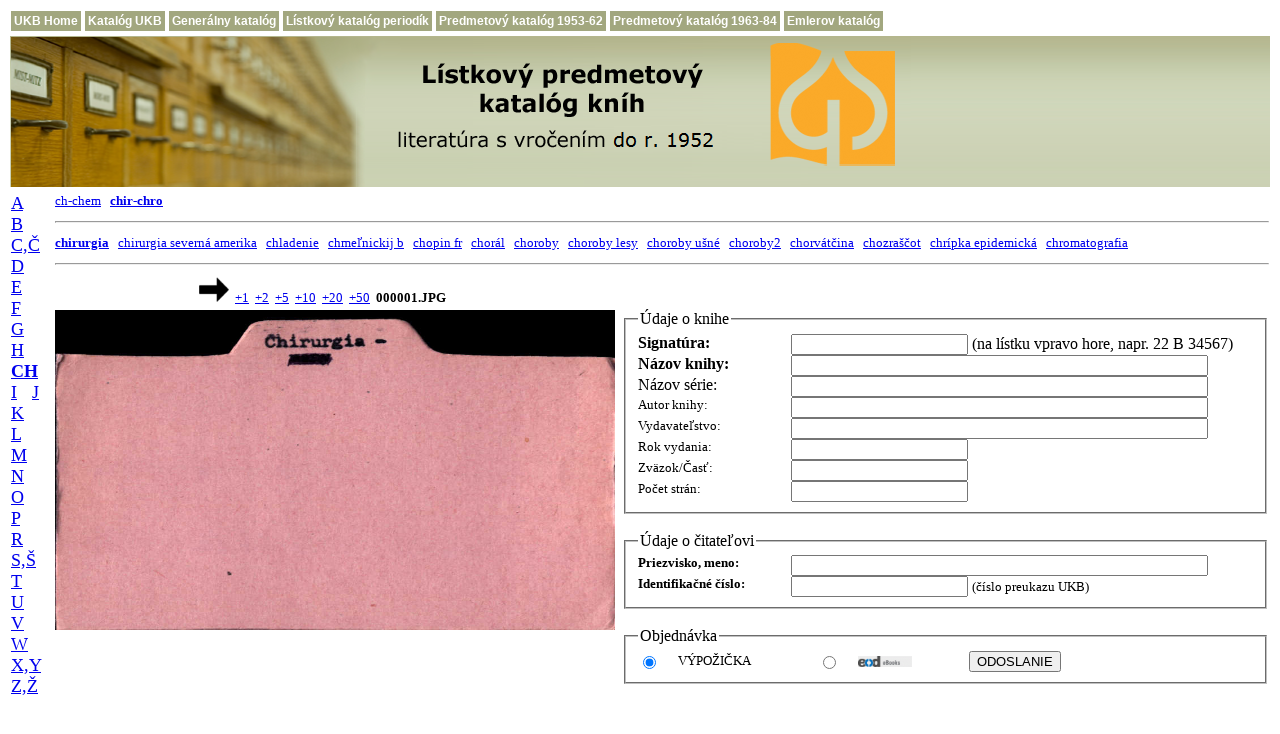

--- FILE ---
content_type: text/html; charset=UTF-8
request_url: http://listky.ulib.sk/pk0/index.php?id1=ch&id2=02&id3=000018&id4=11&posun=-10
body_size: 14320
content:

<!DOCTYPE html PUBLIC "-//W3C//DTD HTML 4.01 Transitional//EN">
<html>
<head>
    <title>Lístkový predmetový katalóg UKB, 1963-1984</title>
    <meta http-equiv="expires" content="0">
    <meta http-equiv="Content-Type" content="text/html; charset=utf8">

    <style type="text/css">
    a.menu, a.menu:link
    {
       display:block;
       padding:3px;
       color:#FFFFFF;
       background-color:#a2a77f;
       text-decoration:none;
       font-family:Verdana,Arial;
       font-size:12px;
       font-weight:bold;
       white-space:nowrap;
    }
    a.menu:hover, a.menu:active
    {
       background-color:#72774f;
    }
    </style>

<script>
function dajORDeod(ip1,ip2,ip3,ip4,ip5,ip6)
{
  jeORDeod=window.open( "http://www.books2ebooks.eu/odm/orderformular.do?formular_id=62&card_link=http://listky.ulib.sk/logolist.jpg&creator=" +ip1+"&title="+ip2+"&year="+ip3+"&volume="+ip4+"&signature=" +ip5+"&title_bookseries="+ip6, "jeORDeod", "status = 0, height = 800, width = 800, resizable = 1" );
  jeORDeod.focus(); }

function setEOD(the_form, z_value)
{
   the_form.z1.value = z_value;
}
function osetri(the_form)
{
 if (the_form.z1.value == 'EOD')    {
     p1 = the_form.autor.value;
     p2 = the_form.nazov.value;
     p3 = the_form.rokvydania.value;
     p4 = the_form.cast.value;
     p5 = the_form.signatura.value;
     p6 = the_form.nazovserie.value;
     dajORDeod(p1,p2,p3,p4,p5,p6);  }

}

</script>
</head>

<body>
<table>
    <tr>
       <td><a class="menu" href="http://www.ulib.sk/sk/" title="Domovská stránka UKB">UKB Home</a></td>
       <td><a class="menu" href="http://www.ulib.sk/sk/katalog-ukb/" title="Elektronický online-katalóg UKB (Virtua)">Katalóg UKB</a></td>
       <td><a class="menu" href="http://listky.ulib.sk/" title="Skenovaný generálny lístkový katalóg UKB">Generálny katalóg</a></td>
       <td><a class="menu" href="http://listky.ulib.sk/periodika/" title="Skenovaný lístkový katalóg periodík">Lístkový katalóg periodík</a></td>
       <td><a class="menu" href="http://listky.ulib.sk/pk/" title="Skenovaný predmetový lístkový katalóg 1953-1962">Predmetový katalóg 1953-62</a></td>
       <td><a class="menu" href="http://listky.ulib.sk/pk2/" title="Skenovaný predmetový lístkový katalóg 1963-1984">Predmetový katalóg 1963-84</a></td>
       <td><a class="menu" href="http://listky.ulib.sk/ek/" title="Skenovaný historický lístkový katalóg">Emlerov katalóg</a></td>
    </tr>
</table> 

<table width="100%" border="0" align="center" valign="top">
    <tr>
    <td align="left" valign="center" style="background-image:url('./banner_pk_img2.png'); background-repeat:repeat-x">
        <a href="http://listky.ulib.sk/pk0/">
           <img src="./banner_pk0.png" title="" alt="UKB" border="0" />
        </a>
    </td>
    </tr> 
</table>
<table width="100%" valign="top" border="0">
    <tr>
    <td width="8" rowspan="6" valign="top">
        <a name="obr"></a>
        <font FACE="Verdana" size="4"><a href="/pk0/index.php?id1=a&id2=01&id3=000001">A</a>&nbsp;&nbsp;
<a href="/pk0/index.php?id1=b&id2=01&id3=000001">B</a>&nbsp;&nbsp;
<a href="/pk0/index.php?id1=c&id2=01&id3=000001">C,Č</a>&nbsp;&nbsp;
<a href="/pk0/index.php?id1=d&id2=01&id3=000001">D</a>&nbsp;&nbsp;
<a href="/pk0/index.php?id1=e&id2=01&id3=000001">E</a>&nbsp;&nbsp;
<a href="/pk0/index.php?id1=f&id2=01&id3=000001">F</a>&nbsp;&nbsp;
<a href="/pk0/index.php?id1=g&id2=01&id3=000001">G</a>&nbsp;&nbsp;
<a href="/pk0/index.php?id1=h&id2=01&id3=000001">H</a>&nbsp;&nbsp;
<a href="/pk0/index.php?id1=ch&id2=01&id3=000001"><b>CH</b></a>&nbsp;&nbsp;
<a href="/pk0/index.php?id1=i&id2=01&id3=000001">I</a>&nbsp;&nbsp;
<a href="/pk0/index.php?id1=j&id2=01&id3=000001">J</a>&nbsp;&nbsp;
<a href="/pk0/index.php?id1=k&id2=01&id3=000001">K</a>&nbsp;&nbsp;
<a href="/pk0/index.php?id1=l&id2=01&id3=000001">L</a>&nbsp;&nbsp;
<a href="/pk0/index.php?id1=m&id2=01&id3=000001">M</a>&nbsp;&nbsp;
<a href="/pk0/index.php?id1=n&id2=01&id3=000001">N</a>&nbsp;&nbsp;
<a href="/pk0/index.php?id1=o&id2=01&id3=000001">O</a>&nbsp;&nbsp;
<a href="/pk0/index.php?id1=p&id2=01&id3=000001">P</a>&nbsp;&nbsp;
<a href="/pk0/index.php?id1=r&id2=01&id3=000001">R</a>&nbsp;&nbsp;
<a href="/pk0/index.php?id1=s&id2=01&id3=000001">S,Š</a>&nbsp;&nbsp;
<a href="/pk0/index.php?id1=t&id2=01&id3=000001">T</a>&nbsp;&nbsp;
<a href="/pk0/index.php?id1=u&id2=01&id3=000001">U</a>&nbsp;&nbsp;
<a href="/pk0/index.php?id1=v&id2=01&id3=000001">V</a>&nbsp;&nbsp;
<a href="/pk0/index.php?id1=w&id2=01&id3=000001">W</a>&nbsp;&nbsp;
<a href="/pk0/index.php?id1=x&id2=01&id3=000001">X,Y</a>&nbsp;&nbsp;
<a href="/pk0/index.php?id1=z&id2=01&id3=000001">Z,Ž</a>&nbsp;&nbsp;
</font>    </td>
    
    <td width="90%" colspan="2" align="top"><font FACE="Verdana" size="2"><a href="/pk0/index.php?id1=ch&id2=01&id3=000001">ch-chem</a>&nbsp;&nbsp;
<a href="/pk0/index.php?id1=ch&id2=02&id3=000018"><b>chir-chro</b></a>&nbsp;&nbsp;
</font></td></tr>

<!-- Druhy index - spresnenie -->
    <tr>
        <td width="100%" colspan="2">
            <hr>
        </td>
    </tr>
    <tr>
        <td width="100%" colspan="2"> 
            <font FACE="Verdana" size="2" ><a href="/pk0/index.php?id1=ch&id2=02&id3=000018"><b>chirurgia</b></a>&nbsp;&nbsp;
<a href="/pk0/index.php?id1=ch&id2=02&id3=000019">chirurgia severná amerika</a>&nbsp;&nbsp;
<a href="/pk0/index.php?id1=ch&id2=02&id3=000020">chladenie</a>&nbsp;&nbsp;
<a href="/pk0/index.php?id1=ch&id2=02&id3=000021">chmeľnickij b</a>&nbsp;&nbsp;
<a href="/pk0/index.php?id1=ch&id2=02&id3=000022">chopin fr</a>&nbsp;&nbsp;
<a href="/pk0/index.php?id1=ch&id2=02&id3=000023">chorál</a>&nbsp;&nbsp;
<a href="/pk0/index.php?id1=ch&id2=02&id3=000024">choroby</a>&nbsp;&nbsp;
<a href="/pk0/index.php?id1=ch&id2=02&id3=000025">choroby lesy</a>&nbsp;&nbsp;
<a href="/pk0/index.php?id1=ch&id2=02&id3=000026">choroby ušné</a>&nbsp;&nbsp;
<a href="/pk0/index.php?id1=ch&id2=02&id3=000027">choroby2</a>&nbsp;&nbsp;
<a href="/pk0/index.php?id1=ch&id2=02&id3=000028">chorvátčina</a>&nbsp;&nbsp;
<a href="/pk0/index.php?id1=ch&id2=02&id3=000029">chozraščot</a>&nbsp;&nbsp;
<a href="/pk0/index.php?id1=ch&id2=02&id3=000030">chrípka epidemická</a>&nbsp;&nbsp;
<a href="/pk0/index.php?id1=ch&id2=02&id3=000031">chromatografia</a>&nbsp;&nbsp;
        </td>
    </tr>
    <tr>
        <td width="100%" colspan="2">
            <hr>
        </td>
    </tr>

<!-- -50 -20 -10 -5 -2 -1 ---- +1 +2 +5 +10 +20 +50 -->
<tr>
   <td width="100%" colspan="2">
   <font face="Verdana" size="2">
   <div style="text-align: left; white-space:nowrap">&nbsp;&nbsp;&nbsp;&nbsp;
   &nbsp;&nbsp;&nbsp;&nbsp;&nbsp;&nbsp;&nbsp;&nbsp;&nbsp;&nbsp;&nbsp;&nbsp;&nbsp;&nbsp;&nbsp;&nbsp;&nbsp;&nbsp;&nbsp;&nbsp;&nbsp;&nbsp;&nbsp;&nbsp;&nbsp;&nbsp;&nbsp;&nbsp;&nbsp;&nbsp;&nbsp;&nbsp;&nbsp;&nbsp;&nbsp;&nbsp;&nbsp;&nbsp;&nbsp;&nbsp;&nbsp;&nbsp;&nbsp;<a href="/pk0/index.php?id1=ch&id2=02&id3=000018&id4=1&posun=1"><img src="./right.gif" title="1 lístok dopredu" alt="šípka vpravo" style="border: 0px; width: 30px; height: 25px;" /></a> &nbsp;<a href="/pk0/index.php?id1=ch&id2=02&id3=000018&id4=1&posun=1" title="1 lístok dopredu">+1</a> &nbsp;<a href="/pk0/index.php?id1=ch&id2=02&id3=000018&id4=1&posun=2" title="2 lístky dopredu">+2</a> &nbsp;<a href="/pk0/index.php?id1=ch&id2=02&id3=000018&id4=1&posun=5" title="5 lístkov dopredu">+5</a> &nbsp;<a href="/pk0/index.php?id1=ch&id2=02&id3=000018&id4=1&posun=10" title="10 lístkov dopredu">+10</a> &nbsp;<a href="/pk0/index.php?id1=ch&id2=02&id3=000018&id4=1&posun=20" title="20 lístkov dopredu">+20</a> &nbsp;<a href="/pk0/index.php?id1=ch&id2=02&id3=000018&id4=1&posun=50" title="50 lístkov dopredu">+50</a> &nbsp;<b>000001.JPG</b><!-- <b>
   &nbsp; &nbsp; &nbsp; &nbsp;&nbsp; &nbsp;&nbsp; &nbsp;
   OBJEDNÁVKA VÝPOŽIČKY ALEBO
   <img src="./dod.png" title=""  style="border: 0px solid; width: 54px;"> 
   e-KNIHY
</b> -->
   </div>
   </font>
   </td>
</tr>

<!-- Zobrazenie katalogovych listkov -->
<tr valign="top">
<td>
   <img src="http://listky.ulib.sk/sigma/pk0/chir-chro/chirurgia/000001.JPG" align="left" title="predná strana lístka" alt="obrázok nedostupný" style="width: 420pt; height: 240pt">
</td>
<td>
   
    
<form  action="/pk0/index.php#ziadanka" method="post">
  <INPUT type="hidden"  NAME="id1" value="ch">
  <INPUT type="hidden"  NAME="id2" value="02">
  <INPUT type="hidden"  NAME="id3" value="000018">
  <INPUT type="hidden"  NAME="id4" value="1">
  <INPUT type="hidden"  NAME="posun" value="-10">
  <INPUT type="hidden"  NAME="linka" value="http://listky.ulib.sk/sigma/pk0/chir-chro/chirurgia/000001.JPG">
  
  <FIELDSET>    
    <LEGEND>Údaje o knihe</LEGEND>
    <table style="width: 100%; height: 15%;" border="0" cellpadding="0" cellspacing="0">
    <tbody valign="top">
      <tr valign="top">
      <td width="25%" valign="top">
    <LABEL><B>Signatúra:</B></LABEL>
     </td>
      <td>
    <INPUT ID=signatura NAME=signatura CLASS=TEXT value="" size="20" maxlength="50">
      (na lístku vpravo hore, napr. 22 B 34567)<br>
     </td>
     </tr>
      <tr valign="top">
      <td>
    <LABEL><B>Názov knihy:</B></LABEL>
     </td>
      <td>
    <INPUT ID=nazov1 NAME=nazov CLASS=TEXT value="" size="50" maxlength="100"><BR>
     </td>
     </tr>
     <tr valign="top">
      <td>
    <LABEL>Názov série:</LABEL>
     </td>
      <td>
    <INPUT ID=nazov2 NAME=nazovserie CLASS=TEXT value="" size="50" maxlength="100"><BR>
     </td>
     </tr> 
      <tr valign="top">
      <td>
    <LABEL><font FACE="Verdana" size="2">Autor knihy:</font> </LABEL>
     </td>
      <td>
    <INPUT ID=nazov3 NAME=autor CLASS=TEXT value="" size="50" maxlength="100"><BR>
     </td>
     </tr>
    <tr valign="top">
      <td>
    <LABEL><font FACE="Verdana" size="2">Vydavateľstvo:</font> </LABEL>
     </td>
      <td>
    <INPUT ID=nazov4 NAME=vydavatel CLASS=TEXT value="" size="50" maxlength="100"><BR>
     </td>
     </tr>
    <tr valign="top">
      <td>
    <LABEL><font FACE="Verdana" size="2">Rok vydania:</font> </LABEL>
     </td>
      <td>
    <INPUT ID=nazov5 NAME=rokvydania CLASS=TEXT value="" size="20" maxlength="50"><BR>
     </td>
     </tr>
      <tr valign="top">
      <td>
    <LABEL><font FACE="Verdana" size="2">Zväzok/Časť:</font> </LABEL>
     </td>
      <td>
    <INPUT ID=nazov6 NAME=cast CLASS=TEXT value="" size="20" maxlength="50"><BR>
     </td>
     </tr>
     <tr valign="top">
      <td>
    <LABEL><font FACE="Verdana" size="2">Počet strán:</font> </LABEL>
     </td>
      <td>
    <INPUT ID=nazov7 NAME=pocetstran CLASS=TEXT value="" size="20" maxlength="50"><BR>
     </td>
     </tr>
    </tbody>
  </table>
  </FIELDSET>
  <br>
  <FIELDSET>
    <LEGEND>Údaje o čitateľovi</LEGEND>
  <table style="width: 100%; height: 15%;" border="0" cellpadding="0" cellspacing="0">
    <tbody>
      <tr valign="top">
      <td width="25%">
    <LABEL><font FACE="Verdana" size="2"><B>Priezvisko, meno:</B></font></LABEL>
     </td>
      <td>
    <INPUT ID=meno NAME=meno CLASS=TEXT value="" size="50" maxlength="50"><BR>
     </td>
     </tr>
      <tr valign="top">
      <td>
    <LABEL><font FACE="Verdana" size="2"><b>Identifikačné číslo:</b></font> </LABEL>
     </td>
      <td>
    <INPUT ID=preukaz NAME=preukaz CLASS=TEXT value="" size="20" maxlength="20">
     <font FACE="Verdana" size="2">(číslo preukazu UKB)</font> <BR>
     </td>
     </tr>
     <!--tr valign="top">
      <td width="25%">
    <LABEL><font FACE="Verdana" size="2">E-mail:</font></LABEL>
     </td>
      <td>
    <INPUT ID=meno NAME=menomail CLASS=TEXT value="" size="50" maxlength="50"><BR>
     </td>
     </tr-->
    </tbody>
  </table>
  </FIELDSET>
   
   <BR>
<FIELDSET>
<LEGEND>Objednávka</LEGEND>
<table style="width: 84%; height: 15%;" border="0" cellpadding="0" cellspacing="0">
<tbody>   
<tr valign="top" align=center>
<td>
       <input type=hidden name=z1 value="ZIA">
       <input type=hidden name=z3 value="http://sos.ulib.sk/logolist.jpg">
</td>
<!--?php echo $z9 ?>"-->

<tr>
<!--td> <span style="color:red; font-weight: bold"> Objednávanie výpožičiek je v dňoch 20.12.2024-1.1.2025 pozastavené (zatvorenie knižnice)</span> </td-->
<td><input type=radio name=ignore onclick="setEOD(this.form, 'ZIA');" checked></td>
<td><font FACE="Verdana" size="2">VÝPOŽIČKA</font></td>
   <td><input type=radio name=ignore onclick="setEOD(this.form, 'EOD');"></td>
   <td><img src="./eod_logo.gif" title="" alt="EoD"  style="border: 0px solid ; width: 54px;"></td>
   <td> &nbsp; <input type="submit" value="ODOSLANIE" onClick="osetri(this.form);"></td>
</tr>  

</tbody>
</table>
</FIELDSET>
</form>

<br>


<br>
<!--fieldset-->
<b>Informácia:</b><br>
<table style="width:100%; height: 15%;" border="0" cellpadding="0" cellspacing="0">
 <tbody>   
      <tr valign="top">
      <td>
      Publikáciu možno objednať aj ako e-Knihu prostredníctvom služby EoD: eBook on Demand - e-Kniha na objednávku. 
      Služba <a href="http://www.books2ebooks.eu/" target="_blank">
      <img src="./eod_logo.gif" title="odkaz na službu" alt="Eod logo"  style="border: 0px solid ; width: 54px;">
      </a> (eBook on Demand) vyhotoví elektronickú kópiu publikácie a umožňuje aj prevod textu dokumentu do plného textu (OCR).
      Služba sa zameriava len na publikácie, na ktoré sa už nevzťahuje ochrana v zmysle autorského zákona (publikácia vydaná do r. 1952,
      pričom copyright sa uplatňuje na všetkých pôvodcov diela, t.j. autora, ilustrátora, prekladateľa a pod.).  
      Za túto službu sa platí podľa medzinárodne platného cenníka (cca EUR 15+).
      Zvolením možnosti "eod" v sekcii Objednávka vytvoríte objednávku tejto sluzby, do e-mailovej schránky Vám bude doručený potvrdzovací e-mail.
      <b>Publikácie vydané do roku 1953 možno študovať iba prezenčne.            
      </b></td>
 </tr>  
 </tbody>
</table>
<!--/fieldset-->
<!--   
       <td align center>
       <font FACE="Verdana" size="2">
       <a href="http://www.issn.sk/php/eos_form.php3" target="_blank">Žiadosť o zdigitalizovanie knihy
       <img src="./eod_logo.gif" title="" alt="dozadu"  style="border: 0px solid ; width: 108px;"></a>
       </font>
       </tr>  
-->
</td>
</tr>
</table>

</body>
</html>
